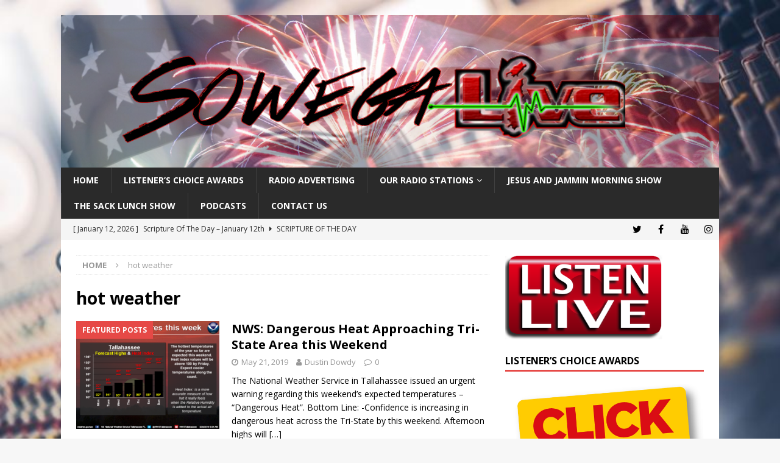

--- FILE ---
content_type: text/html; charset=UTF-8
request_url: https://sowegalive.com/tag/hot-weather/
body_size: 9972
content:
<!-- This page is cached by the Hummingbird Performance plugin v3.18.1 - https://wordpress.org/plugins/hummingbird-performance/. --><!DOCTYPE html>
<html class="no-js mh-one-sb" lang="en-US" prefix="og: http://ogp.me/ns# fb: http://ogp.me/ns/fb#">
<head>
<meta charset="UTF-8">
<meta name="viewport" content="width=device-width, initial-scale=1.0">
<link rel="profile" href="https://gmpg.org/xfn/11" />
<title>hot weather &#8211; Sowegalive</title>
<meta name='robots' content='max-image-preview:large' />
<link rel='dns-prefetch' href='//fonts.googleapis.com' />
<link href='//hb.wpmucdn.com' rel='preconnect' />
<link href='https://fonts.googleapis.com' rel='preconnect' />
<link href='//fonts.gstatic.com' crossorigin='' rel='preconnect' />
<link rel="alternate" type="application/rss+xml" title="Sowegalive &raquo; Feed" href="https://sowegalive.com/feed/" />
<link rel="alternate" type="application/rss+xml" title="Sowegalive &raquo; Comments Feed" href="https://sowegalive.com/comments/feed/" />
<link rel="alternate" type="application/rss+xml" title="Sowegalive &raquo; hot weather Tag Feed" href="https://sowegalive.com/tag/hot-weather/feed/" />
<style id='wp-img-auto-sizes-contain-inline-css' type='text/css'>
img:is([sizes=auto i],[sizes^="auto," i]){contain-intrinsic-size:3000px 1500px}
/*# sourceURL=wp-img-auto-sizes-contain-inline-css */
</style>
<style id='wp-emoji-styles-inline-css' type='text/css'>

	img.wp-smiley, img.emoji {
		display: inline !important;
		border: none !important;
		box-shadow: none !important;
		height: 1em !important;
		width: 1em !important;
		margin: 0 0.07em !important;
		vertical-align: -0.1em !important;
		background: none !important;
		padding: 0 !important;
	}
/*# sourceURL=wp-emoji-styles-inline-css */
</style>
<style id='classic-theme-styles-inline-css' type='text/css'>
/*! This file is auto-generated */
.wp-block-button__link{color:#fff;background-color:#32373c;border-radius:9999px;box-shadow:none;text-decoration:none;padding:calc(.667em + 2px) calc(1.333em + 2px);font-size:1.125em}.wp-block-file__button{background:#32373c;color:#fff;text-decoration:none}
/*# sourceURL=/wp-includes/css/classic-themes.min.css */
</style>
<link rel='stylesheet' id='awsm-ead-public-css' href='https://sowegalive.com/wp-content/plugins/embed-any-document/css/embed-public.min.css?ver=2.7.12' type='text/css' media='all' />
<link rel='stylesheet' id='related-posts-by-taxonomy-css' href='https://sowegalive.com/wp-content/plugins/related-posts-by-taxonomy/includes/assets/css/styles.css?ver=6b938e76c9bc3cba586a9f2617805373' type='text/css' media='all' />
<link rel='stylesheet' id='mh-magazine-css' href='https://sowegalive.com/wp-content/themes/mh-magazine/style.css?ver=3.9.8' type='text/css' media='all' />
<link rel='stylesheet' id='mh-font-awesome-css' href='https://sowegalive.com/wp-content/themes/mh-magazine/includes/font-awesome.min.css' type='text/css' media='all' />
<link rel='stylesheet' id='mh-google-fonts-css' href='https://fonts.googleapis.com/css?family=Open+Sans:300,400,400italic,600,700' type='text/css' media='all' />
<link rel='stylesheet' id='__EPYT__style-css' href='https://sowegalive.com/wp-content/plugins/youtube-embed-plus/styles/ytprefs.min.css?ver=14.2.4' type='text/css' media='all' />
<style id='__EPYT__style-inline-css' type='text/css'>

                .epyt-gallery-thumb {
                        width: 33.333%;
                }
                
/*# sourceURL=__EPYT__style-inline-css */
</style>
<script type="text/javascript" src="https://sowegalive.com/wp-includes/js/jquery/jquery.min.js?ver=3.7.1" id="jquery-core-js"></script>
<script type="text/javascript" src="https://sowegalive.com/wp-includes/js/jquery/jquery-migrate.min.js?ver=3.4.1" id="jquery-migrate-js"></script>
<script type="text/javascript" src="https://sowegalive.com/wp-content/themes/mh-magazine/js/scripts.js?ver=3.9.8" id="mh-scripts-js"></script>
<script type="text/javascript" id="__ytprefs__-js-extra">
/* <![CDATA[ */
var _EPYT_ = {"ajaxurl":"https://sowegalive.com/wp-admin/admin-ajax.php","security":"861240023e","gallery_scrolloffset":"20","eppathtoscripts":"https://sowegalive.com/wp-content/plugins/youtube-embed-plus/scripts/","eppath":"https://sowegalive.com/wp-content/plugins/youtube-embed-plus/","epresponsiveselector":"[\"iframe.__youtube_prefs_widget__\"]","epdovol":"1","version":"14.2.4","evselector":"iframe.__youtube_prefs__[src], iframe[src*=\"youtube.com/embed/\"], iframe[src*=\"youtube-nocookie.com/embed/\"]","ajax_compat":"","maxres_facade":"eager","ytapi_load":"light","pause_others":"","stopMobileBuffer":"1","facade_mode":"","not_live_on_channel":""};
//# sourceURL=__ytprefs__-js-extra
/* ]]> */
</script>
<script type="text/javascript" src="https://sowegalive.com/wp-content/plugins/youtube-embed-plus/scripts/ytprefs.min.js?ver=14.2.4" id="__ytprefs__-js"></script>
<link rel="https://api.w.org/" href="https://sowegalive.com/wp-json/" /><link rel="alternate" title="JSON" type="application/json" href="https://sowegalive.com/wp-json/wp/v2/tags/2480" /><link rel="EditURI" type="application/rsd+xml" title="RSD" href="https://sowegalive.com/xmlrpc.php?rsd" />

<!--[if lt IE 9]>
<script src="https://sowegalive.com/wp-content/themes/mh-magazine/js/css3-mediaqueries.js"></script>
<![endif]-->
<style type="text/css" id="custom-background-css">
body.custom-background { background-image: url("https://sowegalive.com/wp-content/uploads/2018/08/radiostation.jpg"); background-position: left top; background-size: cover; background-repeat: no-repeat; background-attachment: fixed; }
</style>
	<link rel="icon" href="https://sowegalive.com/wp-content/uploads/2014/07/cropped-sowegalive-1-32x32.jpg" sizes="32x32" />
<link rel="icon" href="https://sowegalive.com/wp-content/uploads/2014/07/cropped-sowegalive-1-192x192.jpg" sizes="192x192" />
<link rel="apple-touch-icon" href="https://sowegalive.com/wp-content/uploads/2014/07/cropped-sowegalive-1-180x180.jpg" />
<meta name="msapplication-TileImage" content="https://sowegalive.com/wp-content/uploads/2014/07/cropped-sowegalive-1-270x270.jpg" />

<!-- START - Open Graph and Twitter Card Tags 3.3.7 -->
 <!-- Facebook Open Graph -->
  <meta property="og:locale" content="en_US"/>
  <meta property="og:site_name" content="Sowegalive"/>
  <meta property="og:title" content="hot weather"/>
  <meta property="og:url" content="https://sowegalive.com/tag/hot-weather/"/>
  <meta property="og:type" content="article"/>
  <meta property="og:description" content="Live and Local Radio in Southwest Georgia"/>
  <meta property="og:image" content="https://sowegalive.com/wp-content/uploads/2014/07/sowegalive.jpg"/>
  <meta property="og:image:url" content="https://sowegalive.com/wp-content/uploads/2014/07/sowegalive.jpg"/>
  <meta property="og:image:secure_url" content="https://sowegalive.com/wp-content/uploads/2014/07/sowegalive.jpg"/>
  <meta property="article:publisher" content="https://www.facebook.com/sowegalive"/>
  <meta property="fb:app_id" content="751565791555063"/>
 <!-- Google+ / Schema.org -->
 <!-- Twitter Cards -->
  <meta name="twitter:title" content="hot weather"/>
  <meta name="twitter:url" content="https://sowegalive.com/tag/hot-weather/"/>
  <meta name="twitter:description" content="Live and Local Radio in Southwest Georgia"/>
  <meta name="twitter:image" content="https://sowegalive.com/wp-content/uploads/2014/07/sowegalive.jpg"/>
  <meta name="twitter:card" content="summary_large_image"/>
  <meta name="twitter:site" content="@sowegalive"/>
 <!-- SEO -->
  <meta name="publisher" content="Sowegalive"/>
 <!-- Misc. tags -->
 <!-- is_tag -->
<!-- END - Open Graph and Twitter Card Tags 3.3.7 -->
	
<style id='global-styles-inline-css' type='text/css'>
:root{--wp--preset--aspect-ratio--square: 1;--wp--preset--aspect-ratio--4-3: 4/3;--wp--preset--aspect-ratio--3-4: 3/4;--wp--preset--aspect-ratio--3-2: 3/2;--wp--preset--aspect-ratio--2-3: 2/3;--wp--preset--aspect-ratio--16-9: 16/9;--wp--preset--aspect-ratio--9-16: 9/16;--wp--preset--color--black: #000000;--wp--preset--color--cyan-bluish-gray: #abb8c3;--wp--preset--color--white: #ffffff;--wp--preset--color--pale-pink: #f78da7;--wp--preset--color--vivid-red: #cf2e2e;--wp--preset--color--luminous-vivid-orange: #ff6900;--wp--preset--color--luminous-vivid-amber: #fcb900;--wp--preset--color--light-green-cyan: #7bdcb5;--wp--preset--color--vivid-green-cyan: #00d084;--wp--preset--color--pale-cyan-blue: #8ed1fc;--wp--preset--color--vivid-cyan-blue: #0693e3;--wp--preset--color--vivid-purple: #9b51e0;--wp--preset--gradient--vivid-cyan-blue-to-vivid-purple: linear-gradient(135deg,rgb(6,147,227) 0%,rgb(155,81,224) 100%);--wp--preset--gradient--light-green-cyan-to-vivid-green-cyan: linear-gradient(135deg,rgb(122,220,180) 0%,rgb(0,208,130) 100%);--wp--preset--gradient--luminous-vivid-amber-to-luminous-vivid-orange: linear-gradient(135deg,rgb(252,185,0) 0%,rgb(255,105,0) 100%);--wp--preset--gradient--luminous-vivid-orange-to-vivid-red: linear-gradient(135deg,rgb(255,105,0) 0%,rgb(207,46,46) 100%);--wp--preset--gradient--very-light-gray-to-cyan-bluish-gray: linear-gradient(135deg,rgb(238,238,238) 0%,rgb(169,184,195) 100%);--wp--preset--gradient--cool-to-warm-spectrum: linear-gradient(135deg,rgb(74,234,220) 0%,rgb(151,120,209) 20%,rgb(207,42,186) 40%,rgb(238,44,130) 60%,rgb(251,105,98) 80%,rgb(254,248,76) 100%);--wp--preset--gradient--blush-light-purple: linear-gradient(135deg,rgb(255,206,236) 0%,rgb(152,150,240) 100%);--wp--preset--gradient--blush-bordeaux: linear-gradient(135deg,rgb(254,205,165) 0%,rgb(254,45,45) 50%,rgb(107,0,62) 100%);--wp--preset--gradient--luminous-dusk: linear-gradient(135deg,rgb(255,203,112) 0%,rgb(199,81,192) 50%,rgb(65,88,208) 100%);--wp--preset--gradient--pale-ocean: linear-gradient(135deg,rgb(255,245,203) 0%,rgb(182,227,212) 50%,rgb(51,167,181) 100%);--wp--preset--gradient--electric-grass: linear-gradient(135deg,rgb(202,248,128) 0%,rgb(113,206,126) 100%);--wp--preset--gradient--midnight: linear-gradient(135deg,rgb(2,3,129) 0%,rgb(40,116,252) 100%);--wp--preset--font-size--small: 13px;--wp--preset--font-size--medium: 20px;--wp--preset--font-size--large: 36px;--wp--preset--font-size--x-large: 42px;--wp--preset--spacing--20: 0.44rem;--wp--preset--spacing--30: 0.67rem;--wp--preset--spacing--40: 1rem;--wp--preset--spacing--50: 1.5rem;--wp--preset--spacing--60: 2.25rem;--wp--preset--spacing--70: 3.38rem;--wp--preset--spacing--80: 5.06rem;--wp--preset--shadow--natural: 6px 6px 9px rgba(0, 0, 0, 0.2);--wp--preset--shadow--deep: 12px 12px 50px rgba(0, 0, 0, 0.4);--wp--preset--shadow--sharp: 6px 6px 0px rgba(0, 0, 0, 0.2);--wp--preset--shadow--outlined: 6px 6px 0px -3px rgb(255, 255, 255), 6px 6px rgb(0, 0, 0);--wp--preset--shadow--crisp: 6px 6px 0px rgb(0, 0, 0);}:where(.is-layout-flex){gap: 0.5em;}:where(.is-layout-grid){gap: 0.5em;}body .is-layout-flex{display: flex;}.is-layout-flex{flex-wrap: wrap;align-items: center;}.is-layout-flex > :is(*, div){margin: 0;}body .is-layout-grid{display: grid;}.is-layout-grid > :is(*, div){margin: 0;}:where(.wp-block-columns.is-layout-flex){gap: 2em;}:where(.wp-block-columns.is-layout-grid){gap: 2em;}:where(.wp-block-post-template.is-layout-flex){gap: 1.25em;}:where(.wp-block-post-template.is-layout-grid){gap: 1.25em;}.has-black-color{color: var(--wp--preset--color--black) !important;}.has-cyan-bluish-gray-color{color: var(--wp--preset--color--cyan-bluish-gray) !important;}.has-white-color{color: var(--wp--preset--color--white) !important;}.has-pale-pink-color{color: var(--wp--preset--color--pale-pink) !important;}.has-vivid-red-color{color: var(--wp--preset--color--vivid-red) !important;}.has-luminous-vivid-orange-color{color: var(--wp--preset--color--luminous-vivid-orange) !important;}.has-luminous-vivid-amber-color{color: var(--wp--preset--color--luminous-vivid-amber) !important;}.has-light-green-cyan-color{color: var(--wp--preset--color--light-green-cyan) !important;}.has-vivid-green-cyan-color{color: var(--wp--preset--color--vivid-green-cyan) !important;}.has-pale-cyan-blue-color{color: var(--wp--preset--color--pale-cyan-blue) !important;}.has-vivid-cyan-blue-color{color: var(--wp--preset--color--vivid-cyan-blue) !important;}.has-vivid-purple-color{color: var(--wp--preset--color--vivid-purple) !important;}.has-black-background-color{background-color: var(--wp--preset--color--black) !important;}.has-cyan-bluish-gray-background-color{background-color: var(--wp--preset--color--cyan-bluish-gray) !important;}.has-white-background-color{background-color: var(--wp--preset--color--white) !important;}.has-pale-pink-background-color{background-color: var(--wp--preset--color--pale-pink) !important;}.has-vivid-red-background-color{background-color: var(--wp--preset--color--vivid-red) !important;}.has-luminous-vivid-orange-background-color{background-color: var(--wp--preset--color--luminous-vivid-orange) !important;}.has-luminous-vivid-amber-background-color{background-color: var(--wp--preset--color--luminous-vivid-amber) !important;}.has-light-green-cyan-background-color{background-color: var(--wp--preset--color--light-green-cyan) !important;}.has-vivid-green-cyan-background-color{background-color: var(--wp--preset--color--vivid-green-cyan) !important;}.has-pale-cyan-blue-background-color{background-color: var(--wp--preset--color--pale-cyan-blue) !important;}.has-vivid-cyan-blue-background-color{background-color: var(--wp--preset--color--vivid-cyan-blue) !important;}.has-vivid-purple-background-color{background-color: var(--wp--preset--color--vivid-purple) !important;}.has-black-border-color{border-color: var(--wp--preset--color--black) !important;}.has-cyan-bluish-gray-border-color{border-color: var(--wp--preset--color--cyan-bluish-gray) !important;}.has-white-border-color{border-color: var(--wp--preset--color--white) !important;}.has-pale-pink-border-color{border-color: var(--wp--preset--color--pale-pink) !important;}.has-vivid-red-border-color{border-color: var(--wp--preset--color--vivid-red) !important;}.has-luminous-vivid-orange-border-color{border-color: var(--wp--preset--color--luminous-vivid-orange) !important;}.has-luminous-vivid-amber-border-color{border-color: var(--wp--preset--color--luminous-vivid-amber) !important;}.has-light-green-cyan-border-color{border-color: var(--wp--preset--color--light-green-cyan) !important;}.has-vivid-green-cyan-border-color{border-color: var(--wp--preset--color--vivid-green-cyan) !important;}.has-pale-cyan-blue-border-color{border-color: var(--wp--preset--color--pale-cyan-blue) !important;}.has-vivid-cyan-blue-border-color{border-color: var(--wp--preset--color--vivid-cyan-blue) !important;}.has-vivid-purple-border-color{border-color: var(--wp--preset--color--vivid-purple) !important;}.has-vivid-cyan-blue-to-vivid-purple-gradient-background{background: var(--wp--preset--gradient--vivid-cyan-blue-to-vivid-purple) !important;}.has-light-green-cyan-to-vivid-green-cyan-gradient-background{background: var(--wp--preset--gradient--light-green-cyan-to-vivid-green-cyan) !important;}.has-luminous-vivid-amber-to-luminous-vivid-orange-gradient-background{background: var(--wp--preset--gradient--luminous-vivid-amber-to-luminous-vivid-orange) !important;}.has-luminous-vivid-orange-to-vivid-red-gradient-background{background: var(--wp--preset--gradient--luminous-vivid-orange-to-vivid-red) !important;}.has-very-light-gray-to-cyan-bluish-gray-gradient-background{background: var(--wp--preset--gradient--very-light-gray-to-cyan-bluish-gray) !important;}.has-cool-to-warm-spectrum-gradient-background{background: var(--wp--preset--gradient--cool-to-warm-spectrum) !important;}.has-blush-light-purple-gradient-background{background: var(--wp--preset--gradient--blush-light-purple) !important;}.has-blush-bordeaux-gradient-background{background: var(--wp--preset--gradient--blush-bordeaux) !important;}.has-luminous-dusk-gradient-background{background: var(--wp--preset--gradient--luminous-dusk) !important;}.has-pale-ocean-gradient-background{background: var(--wp--preset--gradient--pale-ocean) !important;}.has-electric-grass-gradient-background{background: var(--wp--preset--gradient--electric-grass) !important;}.has-midnight-gradient-background{background: var(--wp--preset--gradient--midnight) !important;}.has-small-font-size{font-size: var(--wp--preset--font-size--small) !important;}.has-medium-font-size{font-size: var(--wp--preset--font-size--medium) !important;}.has-large-font-size{font-size: var(--wp--preset--font-size--large) !important;}.has-x-large-font-size{font-size: var(--wp--preset--font-size--x-large) !important;}
/*# sourceURL=global-styles-inline-css */
</style>
</head>
<body id="mh-mobile" class="archive tag tag-hot-weather tag-2480 custom-background wp-theme-mh-magazine mh-boxed-layout mh-right-sb mh-loop-layout1 mh-widget-layout1 mh-header-transparent" itemscope="itemscope" itemtype="https://schema.org/WebPage">
<div class="mh-container mh-container-outer">
<div class="mh-header-nav-mobile clearfix"></div>
<header class="mh-header" itemscope="itemscope" itemtype="https://schema.org/WPHeader">
	<div class="mh-container mh-container-inner clearfix">
		<div class="mh-custom-header clearfix">
<a class="mh-header-image-link" href="https://sowegalive.com/" title="Sowegalive" rel="home">
<img class="mh-header-image" src="https://sowegalive.com/wp-content/uploads/2019/04/cropped-sowegalive-aug-2018-logo-crushed.png" height="278" width="1200" alt="Sowegalive" />
</a>
</div>
	</div>
	<div class="mh-main-nav-wrap">
		<nav class="mh-navigation mh-main-nav mh-container mh-container-inner clearfix" itemscope="itemscope" itemtype="https://schema.org/SiteNavigationElement">
			<div class="menu-main-menu-container"><ul id="menu-main-menu" class="menu"><li id="menu-item-5962" class="menu-item menu-item-type-custom menu-item-object-custom menu-item-home menu-item-5962"><a href="https://sowegalive.com/">Home</a></li>
<li id="menu-item-36814" class="menu-item menu-item-type-post_type menu-item-object-page menu-item-36814"><a href="https://sowegalive.com/listeners-choice-awards/">Listener&#8217;s Choice Awards</a></li>
<li id="menu-item-15004" class="menu-item menu-item-type-post_type menu-item-object-page menu-item-15004"><a href="https://sowegalive.com/our-radio-stations/radio-advertising/">Radio Advertising</a></li>
<li id="menu-item-5968" class="menu-item menu-item-type-post_type menu-item-object-page menu-item-has-children menu-item-5968"><a href="https://sowegalive.com/our-radio-stations/">Our Radio Stations</a>
<ul class="sub-menu">
	<li id="menu-item-5969" class="menu-item menu-item-type-post_type menu-item-object-page menu-item-5969"><a href="https://sowegalive.com/team/">Our Team</a></li>
</ul>
</li>
<li id="menu-item-36626" class="menu-item menu-item-type-post_type menu-item-object-page menu-item-36626"><a href="https://sowegalive.com/jesus-and-jammin-morning-show/">Jesus and Jammin Morning Show</a></li>
<li id="menu-item-36616" class="menu-item menu-item-type-post_type menu-item-object-page menu-item-36616"><a href="https://sowegalive.com/the-sack-lunch-show/">The Sack Lunch Show</a></li>
<li id="menu-item-31080" class="menu-item menu-item-type-taxonomy menu-item-object-category menu-item-31080"><a href="https://sowegalive.com/category/flint-media/podcasts/">Podcasts</a></li>
<li id="menu-item-26410" class="menu-item menu-item-type-post_type menu-item-object-page menu-item-26410"><a href="https://sowegalive.com/contact-us/">Contact Us</a></li>
</ul></div>		</nav>
	</div>
	</header>
	<div class="mh-subheader">
		<div class="mh-container mh-container-inner mh-row clearfix">
							<div class="mh-header-bar-content mh-header-bar-bottom-left mh-col-2-3 clearfix">
											<div class="mh-header-ticker mh-header-ticker-bottom">
							<div class="mh-ticker-bottom">
		<div class="mh-ticker-content mh-ticker-content-bottom">
		<ul id="mh-ticker-loop-bottom">				<li class="mh-ticker-item mh-ticker-item-bottom">
					<a href="https://sowegalive.com/2026/01/12/scripture-of-the-day-january-12th-7/" title="Scripture Of The Day &#8211; January 12th">
						<span class="mh-ticker-item-date mh-ticker-item-date-bottom">
                        	[ January 12, 2026 ]                        </span>
						<span class="mh-ticker-item-title mh-ticker-item-title-bottom">
							Scripture Of The Day &#8211; January 12th						</span>
													<span class="mh-ticker-item-cat mh-ticker-item-cat-bottom">
								<i class="fa fa-caret-right"></i>
																Scripture of the Day							</span>
											</a>
				</li>				<li class="mh-ticker-item mh-ticker-item-bottom">
					<a href="https://sowegalive.com/2026/01/09/scripture-of-the-day-january-9th-8/" title="Scripture Of The Day- January 9th">
						<span class="mh-ticker-item-date mh-ticker-item-date-bottom">
                        	[ January 9, 2026 ]                        </span>
						<span class="mh-ticker-item-title mh-ticker-item-title-bottom">
							Scripture Of The Day- January 9th						</span>
													<span class="mh-ticker-item-cat mh-ticker-item-cat-bottom">
								<i class="fa fa-caret-right"></i>
																Scripture of the Day							</span>
											</a>
				</li>				<li class="mh-ticker-item mh-ticker-item-bottom">
					<a href="https://sowegalive.com/2026/01/08/scripture-of-the-day-january-8th-5/" title="Scripture Of The Day &#8211; January 8th">
						<span class="mh-ticker-item-date mh-ticker-item-date-bottom">
                        	[ January 8, 2026 ]                        </span>
						<span class="mh-ticker-item-title mh-ticker-item-title-bottom">
							Scripture Of The Day &#8211; January 8th						</span>
													<span class="mh-ticker-item-cat mh-ticker-item-cat-bottom">
								<i class="fa fa-caret-right"></i>
																Scripture of the Day							</span>
											</a>
				</li>				<li class="mh-ticker-item mh-ticker-item-bottom">
					<a href="https://sowegalive.com/2026/01/07/scripture-of-the-day-january-7th-5/" title="Scripture Of The Day- January 7th">
						<span class="mh-ticker-item-date mh-ticker-item-date-bottom">
                        	[ January 7, 2026 ]                        </span>
						<span class="mh-ticker-item-title mh-ticker-item-title-bottom">
							Scripture Of The Day- January 7th						</span>
													<span class="mh-ticker-item-cat mh-ticker-item-cat-bottom">
								<i class="fa fa-caret-right"></i>
																Scripture of the Day							</span>
											</a>
				</li>				<li class="mh-ticker-item mh-ticker-item-bottom">
					<a href="https://sowegalive.com/2026/01/06/scripture-of-the-day-january-6th-5/" title="Scripture Of The Day- January 6th">
						<span class="mh-ticker-item-date mh-ticker-item-date-bottom">
                        	[ January 6, 2026 ]                        </span>
						<span class="mh-ticker-item-title mh-ticker-item-title-bottom">
							Scripture Of The Day- January 6th						</span>
													<span class="mh-ticker-item-cat mh-ticker-item-cat-bottom">
								<i class="fa fa-caret-right"></i>
																Scripture of the Day							</span>
											</a>
				</li>		</ul>
	</div>
</div>						</div>
									</div>
										<div class="mh-header-bar-content mh-header-bar-bottom-right mh-col-1-3 clearfix">
											<nav class="mh-social-icons mh-social-nav mh-social-nav-bottom clearfix" itemscope="itemscope" itemtype="https://schema.org/SiteNavigationElement">
							<div class="menu-social-media-container"><ul id="menu-social-media" class="menu"><li id="menu-item-33732" class="menu-item menu-item-type-custom menu-item-object-custom menu-item-33732"><a href="https://twitter.com/sowegalive/"><i class="fa fa-mh-social"></i><span class="screen-reader-text">Twitter</span></a></li>
<li id="menu-item-33733" class="menu-item menu-item-type-custom menu-item-object-custom menu-item-33733"><a href="https://facebook.com/sowegalive/"><i class="fa fa-mh-social"></i><span class="screen-reader-text">Facebook</span></a></li>
<li id="menu-item-33734" class="menu-item menu-item-type-custom menu-item-object-custom menu-item-33734"><a href="https://youtube.com/c/Sowegalive"><i class="fa fa-mh-social"></i><span class="screen-reader-text">YouTube</span></a></li>
<li id="menu-item-33736" class="menu-item menu-item-type-custom menu-item-object-custom menu-item-33736"><a href="https://instagram.com/sowegalive"><i class="fa fa-mh-social"></i><span class="screen-reader-text">Instagram</span></a></li>
</ul></div>						</nav>
									</div>
					</div>
	</div>
<div class="mh-wrapper clearfix">
	<div class="mh-main clearfix">
		<div id="main-content" class="mh-loop mh-content" role="main"><nav class="mh-breadcrumb" itemscope itemtype="http://schema.org/BreadcrumbList"><span itemprop="itemListElement" itemscope itemtype="http://schema.org/ListItem"><a href="https://sowegalive.com" itemprop="item"><span itemprop="name">Home</span></a><meta itemprop="position" content="1" /></span><span class="mh-breadcrumb-delimiter"><i class="fa fa-angle-right"></i></span>hot weather</nav>
				<header class="page-header"><h1 class="page-title">hot weather</h1>				</header><article class="mh-posts-list-item clearfix post-31620 post type-post status-publish format-standard has-post-thumbnail hentry category-featured-posts category-flint-media category-weather tag-dangerous-heat tag-heat tag-hot-weather tag-memorial-day tag-weather-2">
	<figure class="mh-posts-list-thumb">
		<a class="mh-thumb-icon mh-thumb-icon-small-mobile" href="https://sowegalive.com/2019/05/21/nws-dangerous-heat-approaching-tri-state-area-this-weekend/"><img width="326" height="245" src="https://sowegalive.com/wp-content/uploads/2019/05/Heatmay20.png" class="attachment-mh-magazine-medium size-mh-magazine-medium wp-post-image" alt="" decoding="async" fetchpriority="high" srcset="https://sowegalive.com/wp-content/uploads/2019/05/Heatmay20.png 960w, https://sowegalive.com/wp-content/uploads/2019/05/Heatmay20-200x150.png 200w, https://sowegalive.com/wp-content/uploads/2019/05/Heatmay20-300x225.png 300w, https://sowegalive.com/wp-content/uploads/2019/05/Heatmay20-768x576.png 768w, https://sowegalive.com/wp-content/uploads/2019/05/Heatmay20-678x509.png 678w, https://sowegalive.com/wp-content/uploads/2019/05/Heatmay20-326x245.png 326w, https://sowegalive.com/wp-content/uploads/2019/05/Heatmay20-80x60.png 80w, https://sowegalive.com/wp-content/uploads/2019/05/Heatmay20-800x600.png 800w, https://sowegalive.com/wp-content/uploads/2019/05/Heatmay20-1200x900-cropped.png 1200w, https://sowegalive.com/wp-content/uploads/2019/05/Heatmay20-600x450.png 600w" sizes="(max-width: 326px) 100vw, 326px" />		</a>
					<div class="mh-image-caption mh-posts-list-caption">
				Featured Posts			</div>
			</figure>
	<div class="mh-posts-list-content clearfix">
		<header class="mh-posts-list-header">
			<h3 class="entry-title mh-posts-list-title">
				<a href="https://sowegalive.com/2019/05/21/nws-dangerous-heat-approaching-tri-state-area-this-weekend/" title="NWS: Dangerous Heat Approaching Tri-State Area this Weekend" rel="bookmark">
					NWS: Dangerous Heat Approaching Tri-State Area this Weekend				</a>
			</h3>
			<div class="mh-meta entry-meta">
<span class="entry-meta-date updated"><i class="fa fa-clock-o"></i><a href="https://sowegalive.com/2019/05/">May 21, 2019</a></span>
<span class="entry-meta-author author vcard"><i class="fa fa-user"></i><a class="fn" href="https://sowegalive.com/author/dustindowdy/">Dustin Dowdy</a></span>
<span class="entry-meta-comments"><i class="fa fa-comment-o"></i><a href="https://sowegalive.com/2019/05/21/nws-dangerous-heat-approaching-tri-state-area-this-weekend/#respond" class="mh-comment-count-link" >0</a></span>
</div>
		</header>
		<div class="mh-posts-list-excerpt clearfix">
			<div class="mh-excerpt"><p>The National Weather Service in Tallahassee issued an urgent warning regarding this weekend&#8217;s expected temperatures &#8211; &#8220;Dangerous Heat&#8221;. Bottom Line: -Confidence is increasing in dangerous heat across the Tri-State by this weekend. Afternoon highs will <a class="mh-excerpt-more" href="https://sowegalive.com/2019/05/21/nws-dangerous-heat-approaching-tri-state-area-this-weekend/" title="NWS: Dangerous Heat Approaching Tri-State Area this Weekend">[&#8230;]</a></p>
</div>		</div>
	</div>
</article>		</div>
			<aside class="mh-widget-col-1 mh-sidebar" itemscope="itemscope" itemtype="https://schema.org/WPSideBar"><div id="media_image-7" class="mh-widget widget_media_image"><a href="https://sowegalive.com/streaming/"><img width="258" height="138" src="https://sowegalive.com/wp-content/uploads/2015/04/listen_live.png" class="image wp-image-12805  attachment-full size-full" alt="" style="max-width: 100%; height: auto;" decoding="async" loading="lazy" srcset="https://sowegalive.com/wp-content/uploads/2015/04/listen_live.png 258w, https://sowegalive.com/wp-content/uploads/2015/04/listen_live-200x107.png 200w" sizes="auto, (max-width: 258px) 100vw, 258px" /></a></div><div id="media_image-8" class="mh-widget widget_media_image"><h4 class="mh-widget-title"><span class="mh-widget-title-inner">Listener&#8217;s Choice Awards</span></h4><a href="https://sowegalive.com/listeners-choice-awards"><img width="600" height="504" src="https://sowegalive.com/wp-content/uploads/2025/05/vote-now_orig.png" class="image wp-image-36801  attachment-full size-full" alt="" style="max-width: 100%; height: auto;" title="Listener&#039;s Choice Awards" decoding="async" loading="lazy" srcset="https://sowegalive.com/wp-content/uploads/2025/05/vote-now_orig.png 600w, https://sowegalive.com/wp-content/uploads/2025/05/vote-now_orig-300x252.png 300w" sizes="auto, (max-width: 600px) 100vw, 600px" /></a></div><div id="search-2" class="mh-widget widget_search"><h4 class="mh-widget-title"><span class="mh-widget-title-inner">Search Our Site</span></h4><form role="search" method="get" class="search-form" action="https://sowegalive.com/">
				<label>
					<span class="screen-reader-text">Search for:</span>
					<input type="search" class="search-field" placeholder="Search &hellip;" value="" name="s" />
				</label>
				<input type="submit" class="search-submit" value="Search" />
			</form></div><div id="categories-3" class="mh-widget widget_categories"><h4 class="mh-widget-title"><span class="mh-widget-title-inner">Categories</span></h4><form action="https://sowegalive.com" method="get"><label class="screen-reader-text" for="cat">Categories</label><select  name='cat' id='cat' class='postform'>
	<option value='-1'>Select Category</option>
	<option class="level-0" value="69">Announcements</option>
	<option class="level-0" value="1548">Bainbridge State College</option>
	<option class="level-0" value="75">Contests</option>
	<option class="level-0" value="115">Deals</option>
	<option class="level-0" value="471">Featured Business</option>
	<option class="level-0" value="99">Featured Posts</option>
	<option class="level-0" value="159">Flint Media</option>
	<option class="level-1" value="2332">&nbsp;&nbsp;&nbsp;Podcasts</option>
	<option class="level-2" value="2333">&nbsp;&nbsp;&nbsp;&nbsp;&nbsp;&nbsp;Small Town Cops</option>
	<option class="level-2" value="2643">&nbsp;&nbsp;&nbsp;&nbsp;&nbsp;&nbsp;Southern Football Report</option>
	<option class="level-2" value="2334">&nbsp;&nbsp;&nbsp;&nbsp;&nbsp;&nbsp;The Great Outdoors Radio Show</option>
	<option class="level-2" value="2352">&nbsp;&nbsp;&nbsp;&nbsp;&nbsp;&nbsp;The World According to Steve</option>
	<option class="level-0" value="2283">Fuel Prices</option>
	<option class="level-0" value="31">Interviews</option>
	<option class="level-0" value="3">News</option>
	<option class="level-1" value="122">&nbsp;&nbsp;&nbsp;Around our Area</option>
	<option class="level-1" value="98">&nbsp;&nbsp;&nbsp;Breaking News</option>
	<option class="level-1" value="386">&nbsp;&nbsp;&nbsp;Churches</option>
	<option class="level-1" value="61">&nbsp;&nbsp;&nbsp;Crime and Public Safety</option>
	<option class="level-2" value="240">&nbsp;&nbsp;&nbsp;&nbsp;&nbsp;&nbsp;Arrest Reports</option>
	<option class="level-2" value="453">&nbsp;&nbsp;&nbsp;&nbsp;&nbsp;&nbsp;Incident Reports</option>
	<option class="level-1" value="131">&nbsp;&nbsp;&nbsp;Education</option>
	<option class="level-2" value="163">&nbsp;&nbsp;&nbsp;&nbsp;&nbsp;&nbsp;Bainbridge High School</option>
	<option class="level-2" value="139">&nbsp;&nbsp;&nbsp;&nbsp;&nbsp;&nbsp;Bainbridge State College</option>
	<option class="level-2" value="63">&nbsp;&nbsp;&nbsp;&nbsp;&nbsp;&nbsp;Grace Christian Academy</option>
	<option class="level-2" value="236">&nbsp;&nbsp;&nbsp;&nbsp;&nbsp;&nbsp;Southwest Georgia Regional Library</option>
	<option class="level-2" value="303">&nbsp;&nbsp;&nbsp;&nbsp;&nbsp;&nbsp;Southwest Georgia Technical College</option>
	<option class="level-2" value="132">&nbsp;&nbsp;&nbsp;&nbsp;&nbsp;&nbsp;Thomas University</option>
	<option class="level-1" value="88">&nbsp;&nbsp;&nbsp;Elections</option>
	<option class="level-1" value="111">&nbsp;&nbsp;&nbsp;Entertainment</option>
	<option class="level-1" value="4">&nbsp;&nbsp;&nbsp;Events</option>
	<option class="level-1" value="94">&nbsp;&nbsp;&nbsp;Farming</option>
	<option class="level-1" value="230">&nbsp;&nbsp;&nbsp;Government</option>
	<option class="level-1" value="223">&nbsp;&nbsp;&nbsp;Health</option>
	<option class="level-1" value="1221">&nbsp;&nbsp;&nbsp;Home</option>
	<option class="level-1" value="189">&nbsp;&nbsp;&nbsp;Jobs and Industry</option>
	<option class="level-1" value="114">&nbsp;&nbsp;&nbsp;Local Business</option>
	<option class="level-1" value="50">&nbsp;&nbsp;&nbsp;Meetings</option>
	<option class="level-1" value="168">&nbsp;&nbsp;&nbsp;Military</option>
	<option class="level-1" value="211">&nbsp;&nbsp;&nbsp;National</option>
	<option class="level-1" value="165">&nbsp;&nbsp;&nbsp;Outdoors</option>
	<option class="level-1" value="62">&nbsp;&nbsp;&nbsp;Sports</option>
	<option class="level-2" value="153">&nbsp;&nbsp;&nbsp;&nbsp;&nbsp;&nbsp;Atlanta Braves</option>
	<option class="level-2" value="329">&nbsp;&nbsp;&nbsp;&nbsp;&nbsp;&nbsp;Auburn</option>
	<option class="level-2" value="490">&nbsp;&nbsp;&nbsp;&nbsp;&nbsp;&nbsp;Bainbridge High School</option>
	<option class="level-2" value="558">&nbsp;&nbsp;&nbsp;&nbsp;&nbsp;&nbsp;Bainbridge Middle School</option>
	<option class="level-2" value="242">&nbsp;&nbsp;&nbsp;&nbsp;&nbsp;&nbsp;Florida State University</option>
	<option class="level-2" value="583">&nbsp;&nbsp;&nbsp;&nbsp;&nbsp;&nbsp;Grace Christian Academy</option>
	<option class="level-2" value="296">&nbsp;&nbsp;&nbsp;&nbsp;&nbsp;&nbsp;Scoreboard</option>
	<option class="level-2" value="241">&nbsp;&nbsp;&nbsp;&nbsp;&nbsp;&nbsp;University of Georgia</option>
	<option class="level-0" value="60">Opinions</option>
	<option class="level-0" value="89">Polls &amp; Surveys</option>
	<option class="level-0" value="243">Public Records</option>
	<option class="level-0" value="459">Recipes</option>
	<option class="level-0" value="15">Scripture of the Day</option>
	<option class="level-0" value="1">Uncategorized</option>
	<option class="level-0" value="17">Weather</option>
	<option class="level-0" value="100">Website Features</option>
</select>
</form><script type="text/javascript">
/* <![CDATA[ */

( ( dropdownId ) => {
	const dropdown = document.getElementById( dropdownId );
	function onSelectChange() {
		setTimeout( () => {
			if ( 'escape' === dropdown.dataset.lastkey ) {
				return;
			}
			if ( dropdown.value && parseInt( dropdown.value ) > 0 && dropdown instanceof HTMLSelectElement ) {
				dropdown.parentElement.submit();
			}
		}, 250 );
	}
	function onKeyUp( event ) {
		if ( 'Escape' === event.key ) {
			dropdown.dataset.lastkey = 'escape';
		} else {
			delete dropdown.dataset.lastkey;
		}
	}
	function onClick() {
		delete dropdown.dataset.lastkey;
	}
	dropdown.addEventListener( 'keyup', onKeyUp );
	dropdown.addEventListener( 'click', onClick );
	dropdown.addEventListener( 'change', onSelectChange );
})( "cat" );

//# sourceURL=WP_Widget_Categories%3A%3Awidget
/* ]]> */
</script>
</div><div id="media_image-13" class="mh-widget widget_media_image"><figure style="width: 300px" class="wp-caption alignnone"><img width="300" height="300" src="https://sowegalive.com/wp-content/uploads/2015/09/FNBDC_300x300.png" class="image wp-image-17563  attachment-full size-full" alt="" style="max-width: 100%; height: auto;" decoding="async" loading="lazy" srcset="https://sowegalive.com/wp-content/uploads/2015/09/FNBDC_300x300.png 300w, https://sowegalive.com/wp-content/uploads/2015/09/FNBDC_300x300-150x150.png 150w, https://sowegalive.com/wp-content/uploads/2015/09/FNBDC_300x300-200x200.png 200w" sizes="auto, (max-width: 300px) 100vw, 300px" /><figcaption class="wp-caption-text">First National Bank of Decatur County</figcaption></figure></div>	</aside>	</div>
	</div>
<footer class="mh-footer" itemscope="itemscope" itemtype="https://schema.org/WPFooter">
<div class="mh-container mh-container-inner mh-footer-widgets mh-row clearfix">
<div class="mh-col-1-1 mh-home-wide  mh-footer-area mh-footer-1">
</div>
</div>
</footer>
<div class="mh-copyright-wrap">
	<div class="mh-container mh-container-inner clearfix">
		<p class="mh-copyright">
			Copyright Flint Media Inc.		</p>
	</div>
</div>
<a href="#" class="mh-back-to-top"><i class="fa fa-chevron-up"></i></a>
</div><!-- .mh-container-outer -->
<script type="speculationrules">
{"prefetch":[{"source":"document","where":{"and":[{"href_matches":"/*"},{"not":{"href_matches":["/wp-*.php","/wp-admin/*","/wp-content/uploads/*","/wp-content/*","/wp-content/plugins/*","/wp-content/themes/mh-magazine/*","/*\\?(.+)"]}},{"not":{"selector_matches":"a[rel~=\"nofollow\"]"}},{"not":{"selector_matches":".no-prefetch, .no-prefetch a"}}]},"eagerness":"conservative"}]}
</script>
<!-- Global site tag (gtag.js) - Google Analytics -->
<script async src="https://www.googletagmanager.com/gtag/js?id=G-Z8VVERV4H8"></script>
<script>
  window.dataLayer = window.dataLayer || [];
  function gtag(){dataLayer.push(arguments);}
  gtag('js', new Date());

  gtag('config', 'G-Z8VVERV4H8');
</script><script type="text/javascript" src="https://sowegalive.com/wp-content/plugins/embed-any-document/js/pdfobject.min.js?ver=2.7.12" id="awsm-ead-pdf-object-js"></script>
<script type="text/javascript" id="awsm-ead-public-js-extra">
/* <![CDATA[ */
var eadPublic = [];
//# sourceURL=awsm-ead-public-js-extra
/* ]]> */
</script>
<script type="text/javascript" src="https://sowegalive.com/wp-content/plugins/embed-any-document/js/embed-public.min.js?ver=2.7.12" id="awsm-ead-public-js"></script>
<script type="text/javascript" src="https://sowegalive.com/wp-content/plugins/youtube-embed-plus/scripts/fitvids.min.js?ver=14.2.4" id="__ytprefsfitvids__-js"></script>
<script id="wp-emoji-settings" type="application/json">
{"baseUrl":"https://s.w.org/images/core/emoji/17.0.2/72x72/","ext":".png","svgUrl":"https://s.w.org/images/core/emoji/17.0.2/svg/","svgExt":".svg","source":{"concatemoji":"https://sowegalive.com/wp-includes/js/wp-emoji-release.min.js?ver=6b938e76c9bc3cba586a9f2617805373"}}
</script>
<script type="module">
/* <![CDATA[ */
/*! This file is auto-generated */
const a=JSON.parse(document.getElementById("wp-emoji-settings").textContent),o=(window._wpemojiSettings=a,"wpEmojiSettingsSupports"),s=["flag","emoji"];function i(e){try{var t={supportTests:e,timestamp:(new Date).valueOf()};sessionStorage.setItem(o,JSON.stringify(t))}catch(e){}}function c(e,t,n){e.clearRect(0,0,e.canvas.width,e.canvas.height),e.fillText(t,0,0);t=new Uint32Array(e.getImageData(0,0,e.canvas.width,e.canvas.height).data);e.clearRect(0,0,e.canvas.width,e.canvas.height),e.fillText(n,0,0);const a=new Uint32Array(e.getImageData(0,0,e.canvas.width,e.canvas.height).data);return t.every((e,t)=>e===a[t])}function p(e,t){e.clearRect(0,0,e.canvas.width,e.canvas.height),e.fillText(t,0,0);var n=e.getImageData(16,16,1,1);for(let e=0;e<n.data.length;e++)if(0!==n.data[e])return!1;return!0}function u(e,t,n,a){switch(t){case"flag":return n(e,"\ud83c\udff3\ufe0f\u200d\u26a7\ufe0f","\ud83c\udff3\ufe0f\u200b\u26a7\ufe0f")?!1:!n(e,"\ud83c\udde8\ud83c\uddf6","\ud83c\udde8\u200b\ud83c\uddf6")&&!n(e,"\ud83c\udff4\udb40\udc67\udb40\udc62\udb40\udc65\udb40\udc6e\udb40\udc67\udb40\udc7f","\ud83c\udff4\u200b\udb40\udc67\u200b\udb40\udc62\u200b\udb40\udc65\u200b\udb40\udc6e\u200b\udb40\udc67\u200b\udb40\udc7f");case"emoji":return!a(e,"\ud83e\u1fac8")}return!1}function f(e,t,n,a){let r;const o=(r="undefined"!=typeof WorkerGlobalScope&&self instanceof WorkerGlobalScope?new OffscreenCanvas(300,150):document.createElement("canvas")).getContext("2d",{willReadFrequently:!0}),s=(o.textBaseline="top",o.font="600 32px Arial",{});return e.forEach(e=>{s[e]=t(o,e,n,a)}),s}function r(e){var t=document.createElement("script");t.src=e,t.defer=!0,document.head.appendChild(t)}a.supports={everything:!0,everythingExceptFlag:!0},new Promise(t=>{let n=function(){try{var e=JSON.parse(sessionStorage.getItem(o));if("object"==typeof e&&"number"==typeof e.timestamp&&(new Date).valueOf()<e.timestamp+604800&&"object"==typeof e.supportTests)return e.supportTests}catch(e){}return null}();if(!n){if("undefined"!=typeof Worker&&"undefined"!=typeof OffscreenCanvas&&"undefined"!=typeof URL&&URL.createObjectURL&&"undefined"!=typeof Blob)try{var e="postMessage("+f.toString()+"("+[JSON.stringify(s),u.toString(),c.toString(),p.toString()].join(",")+"));",a=new Blob([e],{type:"text/javascript"});const r=new Worker(URL.createObjectURL(a),{name:"wpTestEmojiSupports"});return void(r.onmessage=e=>{i(n=e.data),r.terminate(),t(n)})}catch(e){}i(n=f(s,u,c,p))}t(n)}).then(e=>{for(const n in e)a.supports[n]=e[n],a.supports.everything=a.supports.everything&&a.supports[n],"flag"!==n&&(a.supports.everythingExceptFlag=a.supports.everythingExceptFlag&&a.supports[n]);var t;a.supports.everythingExceptFlag=a.supports.everythingExceptFlag&&!a.supports.flag,a.supports.everything||((t=a.source||{}).concatemoji?r(t.concatemoji):t.wpemoji&&t.twemoji&&(r(t.twemoji),r(t.wpemoji)))});
//# sourceURL=https://sowegalive.com/wp-includes/js/wp-emoji-loader.min.js
/* ]]> */
</script>
</body>
</html><!-- Hummingbird cache file was created in 0.073611974716187 seconds, on 12-01-26 23:35:13 -->